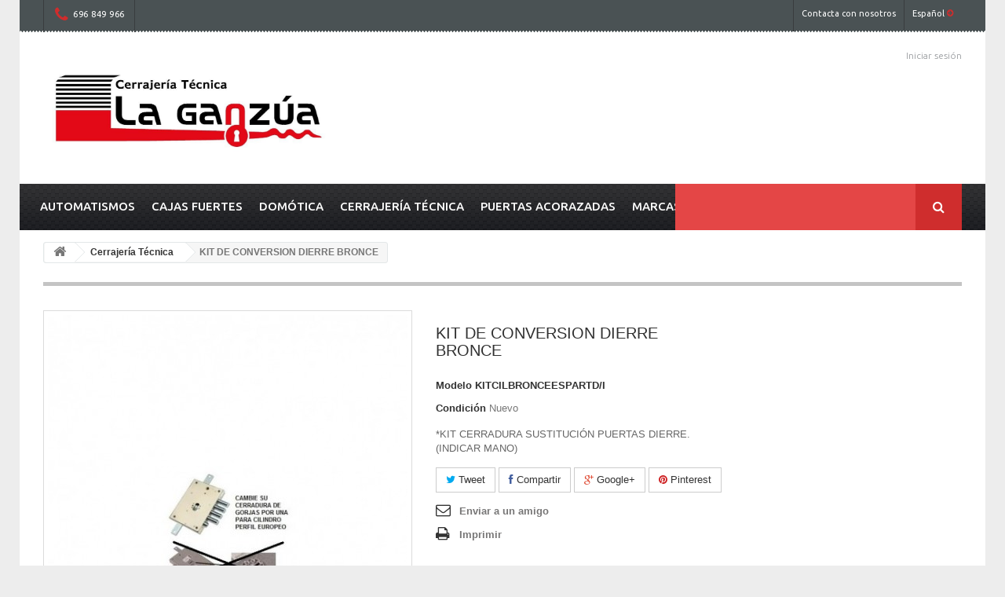

--- FILE ---
content_type: text/html; charset=utf-8
request_url: https://laganzua.es/es/cerrajeria-tecnica/109-kit-de-conversion-dierre-bronce.html
body_size: 9268
content:
<!DOCTYPE HTML> <!--[if lt IE 7]><html class="no-js lt-ie9 lt-ie8 lt-ie7 " lang="es"><![endif]--> <!--[if IE 7]><html class="no-js lt-ie9 lt-ie8 ie7" lang="es"><![endif]--> <!--[if IE 8]><html class="no-js lt-ie9 ie8" lang="es"><![endif]--> <!--[if gt IE 8]><html class="no-js ie9" lang="es"><![endif]--><html lang="es"><head><meta charset="utf-8" /><title>KIT DE CONVERSION DIERRE BRONCE - La Ganzua</title><meta name="description" content="*KIT CERRADURA SUSTITUCIÓN PUERTAS DIERRE. (INDICAR MANO)" /><meta name="generator" content="PrestaShop" /><meta name="robots" content="index,follow" /><meta name="viewport" content="width=device-width, minimum-scale=0.25, maximum-scale=1.6, initial-scale=1.0" /><meta name="apple-mobile-web-app-capable" content="yes" /><link rel="icon" type="image/vnd.microsoft.icon" href="/img/favicon.ico?1536866601" /><link rel="shortcut icon" type="image/x-icon" href="/img/favicon.ico?1536866601" /><link href='https://fonts.googleapis.com/css?family=Ubuntu&subset=latin,cyrillic-ext,cyrillic' rel='stylesheet' type='text/css'/><link href='https://fonts.googleapis.com/css?family=Ubuntu:300&subset=latin,cyrillic-ext,cyrillic' rel='stylesheet' type='text/css'><link href='https://fonts.googleapis.com/css?family=Ubuntu:700&subset=latin,cyrillic-ext,cyrillic' rel='stylesheet' type='text/css'><link href='https://fonts.googleapis.com/css?family=Ubuntu:500&subset=latin,cyrillic-ext,cyrillic' rel='stylesheet' type='text/css'><link rel="stylesheet" href="https://laganzua.es/themes/theme946/cache/v_12_f9f3ae9fbba2b6cf2ca1e35ff8361188_all.css" type="text/css" media="all" /><link rel="stylesheet" href="https://laganzua.es/themes/theme946/cache/v_12_ce933bccdd2af2f83817a9920645bd3d_print.css" type="text/css" media="print" /> <script type="text/javascript">var FancyboxI18nNext = 'Siguiente';
var FancyboxI18nPrev = 'Los clientes que compraron este producto tambi&eacute;n han comprado:';
var FancyboxboxI18nClose = 'Cerrar';
var PS_CATALOG_MODE = true;
var ajaxsearch = true;
var allowBuyWhenOutOfStock = false;
var attribute_anchor_separator = '-';
var attributesCombinations = [];
var availableLaterValue = '';
var availableNowValue = '';
var baseDir = 'https://laganzua.es/';
var baseUri = 'https://laganzua.es/';
var blocksearch_type = 'top';
var contentOnly = false;
var currencyBlank = 1;
var currencyFormat = 2;
var currencyRate = 1;
var currencySign = '€';
var currentDate = '2026-01-17 13:16:55';
var customizationFields = false;
var default_eco_tax = 0;
var displayPrice = 0;
var doesntExist = 'El producto no existe en este modelo. Por favor, elija otro.';
var doesntExistNoMore = 'Este producto ya no está disponible';
var doesntExistNoMoreBut = 'con éstas características, pero está disponible con otras opciones';
var ecotaxTax_rate = 0;
var fieldRequired = 'Por favor rellene todos los campos requeridos antes de guardar la personalización.';
var group_reduction = 0;
var idDefaultImage = 109;
var id_lang = 1;
var id_product = 109;
var img_prod_dir = 'https://laganzua.es/img/p/';
var img_ps_dir = 'https://laganzua.es/img/';
var instantsearch = true;
var isGuest = 0;
var isLogged = 0;
var jqZoomEnabled = false;
var mailalerts_already = 'Ya tiene establecida una alerta para&nbsp;este producto';
var mailalerts_invalid = 'Su dirección de correo electrónico no es válida';
var mailalerts_placeholder = 'su@email.com';
var mailalerts_registered = 'Solicitud de notificación registrada';
var mailalerts_url_add = 'https://laganzua.es/es/module/mailalerts/actions?process=add';
var mailalerts_url_check = 'https://laganzua.es/es/module/mailalerts/actions?process=check';
var maxQuantityToAllowDisplayOfLastQuantityMessage = 2;
var minimalQuantity = 1;
var noTaxForThisProduct = false;
var oosHookJsCodeFunctions = [];
var page_name = 'product';
var priceDisplayMethod = 0;
var priceDisplayPrecision = 2;
var productAvailableForOrder = true;
var productBasePriceTaxExcluded = 273;
var productHasAttributes = false;
var productPrice = 330.33;
var productPriceTaxExcluded = 273;
var productPriceWithoutReduction = 330.33;
var productReference = 'KITCILBRONCEESPARTD/I';
var productShowPrice = false;
var productUnitPriceRatio = 0;
var product_specific_price = [];
var quantitiesDisplayAllowed = true;
var quantityAvailable = 1;
var quickView = true;
var reduction_percent = 0;
var reduction_price = 0;
var roundMode = 2;
var search_url = 'https://laganzua.es/es/buscar';
var sharing_img = 'https://laganzua.es/109/kit-de-conversion-dierre-bronce.jpg';
var sharing_name = 'KIT DE CONVERSION DIERRE BRONCE';
var sharing_url = 'https://laganzua.es/es/cerrajeria-tecnica/109-kit-de-conversion-dierre-bronce.html';
var specific_currency = false;
var specific_price = 0;
var static_token = '65544af055a947ed11d246d7bc9f2310';
var stf_msg_error = 'Su email no ha podido ser enviado. Por favor, compruebe la dirección de correo electrónico e inténtelo de nuevo.';
var stf_msg_required = 'No ha rellenado los campos obligatorios';
var stf_msg_success = 'Tu e-mail ha sido enviado con éxito';
var stf_msg_title = 'Enviar a un amigo';
var stf_secure_key = '7ec90190051bf6e5e543c259245efad2';
var stock_management = 1;
var taxRate = 21;
var token = '65544af055a947ed11d246d7bc9f2310';
var uploading_in_progress = 'En curso, espere un momento por favor ...';
var usingSecureMode = true;</script> <script type="text/javascript" src="https://laganzua.es/themes/theme946/cache/v_10_fc22f4f44435f3f1820ca7433532b804.js"></script> <meta property="og:type" content="product" /><meta property="og:url" content="https://laganzua.es/es/cerrajeria-tecnica/109-kit-de-conversion-dierre-bronce.html" /><meta property="og:title" content="KIT DE CONVERSION DIERRE BRONCE - La Ganzua" /><meta property="og:site_name" content="La Ganzua" /><meta property="og:description" content="*KIT CERRADURA SUSTITUCIÓN PUERTAS DIERRE. (INDICAR MANO)" /><meta property="og:image" content="https://laganzua.es/109-large_default/kit-de-conversion-dierre-bronce.jpg" /><meta property="product:pretax_price:amount" content="273" /><meta property="product:pretax_price:currency" content="EUR" /><meta property="product:price:amount" content="330.33" /><meta property="product:price:currency" content="EUR" /><script defer type="text/javascript">/* * * 2007-2021 PayPal * * NOTICE OF LICENSE * * This source file is subject to the Academic Free License (AFL 3.0) * that is bundled with this package in the file LICENSE.txt. * It is also available through the world-wide-web at this URL: * http://opensource.org/licenses/afl-3.0.php * If you did not receive a copy of the license and are unable to * obtain it through the world-wide-web, please send an email * to license@prestashop.com so we can send you a copy immediately. * * DISCLAIMER * * Do not edit or add to this file if you wish to upgrade PrestaShop to newer * versions in the future. If you wish to customize PrestaShop for your * needs please refer to http://www.prestashop.com for more information. * * @author 2007-2021 PayPal * @author 202 ecommerce <tech@202-ecommerce.com> * @copyright PayPal * @license http://opensource.org/licenses/osl-3.0.php Open Software License (OSL 3.0) * */function updateFormDatas() { var nb = $('#quantity_wanted').val(); var id = $('#idCombination').val();$('.paypal_payment_form input[name=quantity]').val(nb); $('.paypal_payment_form input[name=id_p_attr]').val(id); } $(document).ready( function() { var baseDirPP = baseDir.replace('http:', 'https:'); if($('#in_context_checkout_enabled').val() != 1) { $(document).on('click','#payment_paypal_express_checkout', function() { $('#paypal_payment_form_cart').submit(); return false; }); }var jquery_version = $.fn.jquery.split('.'); if(jquery_version[0]>=1 && jquery_version[1] >= 7) { $('body').on('submit',".paypal_payment_form", function () { updateFormDatas(); }); } else { $('.paypal_payment_form').live('submit', function () { updateFormDatas(); }); }function displayExpressCheckoutShortcut() { var id_product = $('input[name="id_product"]').val(); var id_product_attribute = $('input[name="id_product_attribute"]').val(); $.ajax({ type: "GET", url: baseDirPP+'/modules/paypal/express_checkout/ajax.php', data: { get_qty: "1", id_product: id_product, id_product_attribute: id_product_attribute }, cache: false, success: function(result) { if (result == '1') { $('#container_express_checkout').slideDown(); } else { $('#container_express_checkout').slideUp(); } return true; } }); }$('select[name^="group_"]').change(function () { setTimeout(function(){displayExpressCheckoutShortcut()}, 500); });$('.color_pick').click(function () { setTimeout(function(){displayExpressCheckoutShortcut()}, 500); });if($('body#product').length > 0) { setTimeout(function(){displayExpressCheckoutShortcut()}, 500); }var modulePath = 'modules/paypal'; var subFolder = '/integral_evolution';var fullPath = baseDirPP + modulePath + subFolder; var confirmTimer = false; if ($('form[target="hss_iframe"]').length == 0) { if ($('select[name^="group_"]').length > 0) displayExpressCheckoutShortcut(); return false; } else { checkOrder(); }function checkOrder() { if(confirmTimer == false) confirmTimer = setInterval(getOrdersCount, 1000); }});</script> <link rel="stylesheet" href="https://fonts.googleapis.com/css?family=Open+Sans:300,600" type="text/css" media="all" /> <!--[if IE 8]> <script src="https://oss.maxcdn.com/libs/html5shiv/3.7.0/html5shiv.js"></script> <script src="https://oss.maxcdn.com/libs/respond.js/1.3.0/respond.min.js"></script> <div style='clear:both;height:59px;padding:0 15px 0 15px;position:relative;z-index:10000;text-align:center;'><a href="http://www.microsoft.com/windows/internet-explorer/default.aspx?ocid=ie6_countdown_bannercode"><img src="http://storage.ie6countdown.com/assets/100/images/banners/warning_bar_0000_us.jpg" border="0" height="42" width="820" alt="You are using an outdated browser. For a faster, safer browsing experience, upgrade for free today." /></a></div> <![endif]--></head><body id="product" class="product product-109 product-kit-de-conversion-dierre-bronce category-18 category-cerrajeria-tecnica hide-left-column hide-right-column lang_es"><div id="page"><div class="header-container"> <header id="header"><div class="banner"><div class="container"><div class="row"></div></div></div><div class="nav"><div class="container"><div class="row"> <nav><div id="languages-block-top" class="languages-block"><div class="current"> <span>Español</span></div><ul id="first-languages" class="languages-block_ul toogle_content"><li class="selected"> <span>Español</span></li><li > <a href="https://laganzua.es/gb/cerrajeria-tecnica/109-kit-de-conversion-dierre-bronce.html" title="English (United Kingdom)"> <span>English</span> </a></li></ul></div><div id="contact-link"> <a href="https://laganzua.es/es/contactanos" title="Contacta con nosotros">Contacta con nosotros</a></div> <span class="shop-phone"> <i class="icon-phone"></i><strong>696 849 966</strong> </span></nav></div></div></div><div class="inner"><div class="container"><div class="row"><div id="header_logo"> <a href="http://laganzua.es/" title="La Ganzua"> <img class="logo img-responsive" src="https://laganzua.es/img/la-ganzua-logo-1536562978.jpg" alt="La Ganzua" width="1024" height="385"/> </a></div><div class="header_user_info"> <a class="login" href="https://laganzua.es/es/mi-cuenta" rel="nofollow" title="Login to your customer account"> Iniciar sesión </a></div><div id="search_block_top" class="clearfix"><form id="searchbox" method="get" action="https://laganzua.es/es/buscar" > <input type="hidden" name="controller" value="search" /> <input type="hidden" name="orderby" value="position" /> <input type="hidden" name="orderway" value="desc" /> <input class="search_query form-control" type="text" id="search_query_top" name="search_query" value="" /> <button type="submit" name="submit_search" class="btn btn-default button-search"> <span>Buscar</span> </button></form></div><div class="line1"><div id="block_top_menu" class="sf-contener"><div class="cat-title">Categorías</div><ul class="sf-menu clearfix menu-content"><li><a href="https://laganzua.es/es/3-automatismos" title="Automatismos">Automatismos</a><ul><li><a href="https://laganzua.es/es/19-puertas-automaticas" title="Puertas Automáticas">Puertas Automáticas</a><ul><li><a href="https://laganzua.es/es/29-abatibles" title="Abatibles">Abatibles</a></li><li><a href="https://laganzua.es/es/30-correderas" title="Correderas">Correderas</a></li><li><a href="https://laganzua.es/es/31-basculantes" title="Basculantes">Basculantes</a></li><li><a href="https://laganzua.es/es/32-seccionales" title="Seccionales">Seccionales</a></li><li><a href="https://laganzua.es/es/33-enrollables" title="Enrollables">Enrollables</a></li><li><a href="https://laganzua.es/es/34-de-cristales" title="De Cristales">De Cristales</a></li><li><a href="https://laganzua.es/es/35-rapidas" title="Rápidas">Rápidas</a></li></ul></li><li><a href="https://laganzua.es/es/20-barreras" title="Barreras">Barreras</a></li><li><a href="https://laganzua.es/es/21-motores-y-accesorios" title="Motores y Accesorios">Motores y Accesorios</a><ul><li><a href="https://laganzua.es/es/36-motores-puertas-abatibles" title="Motores Puertas Abatibles">Motores Puertas Abatibles</a></li><li><a href="https://laganzua.es/es/37-motores-puertas-correderas" title="Motores Puertas Correderas">Motores Puertas Correderas</a></li><li><a href="https://laganzua.es/es/38-motores-puertas-basculantes" title="Motores Puertas Basculantes">Motores Puertas Basculantes</a></li><li><a href="https://laganzua.es/es/39-motores-puertas-seccionales" title="Motores Puertas Seccionales">Motores Puertas Seccionales</a></li><li><a href="https://laganzua.es/es/40-motores-puertas-enrollables" title="Motores Puertas Enrollables">Motores Puertas Enrollables</a></li><li><a href="https://laganzua.es/es/41-electronica-y-accesorios" title="Electrónica y Accesorios">Electrónica y Accesorios</a></li></ul></li><li><a href="https://laganzua.es/es/22-servicios" title="Servicios">Servicios</a></li></ul></li><li><a href="https://laganzua.es/es/12-cajas-fuertes" title="Cajas Fuertes">Cajas Fuertes</a><ul><li><a href="https://laganzua.es/es/24-servicios" title="Servicios">Servicios</a></li><li><a href="https://laganzua.es/es/25-armarios-de-seguridad" title="Armarios de Seguridad">Armarios de Seguridad</a></li></ul></li><li><a href="https://laganzua.es/es/15-domotica" title="Domótica">Domótica</a><ul><li><a href="https://laganzua.es/es/26-control-de-accesos" title="Control de Accesos">Control de Accesos</a></li><li><a href="https://laganzua.es/es/27-alarmas" title="Alarmas">Alarmas</a></li></ul></li><li><a href="https://laganzua.es/es/18-cerrajeria-tecnica" title="Cerrajería Técnica">Cerrajería Técnica</a><ul><li><a href="https://laganzua.es/es/28-cerrajeria-del-automovil" title="CERRAJERIA DEL AUTOMOVIL">CERRAJERIA DEL AUTOMOVIL</a></li></ul></li><li><a href="https://laganzua.es/es/16-puertas-acorazadas" title="Puertas Acorazadas">Puertas Acorazadas</a></li><li><a href="http://www.laganzua.es/es/fabricantes" title="Marcas">Marcas</a></li><li class="sf-search noBack" style="float:right"><form id="searchbox" action="https://laganzua.es/es/buscar" method="get"><p> <input type="hidden" name="controller" value="search" /> <input type="hidden" value="position" name="orderby"/> <input type="hidden" value="desc" name="orderway"/> <input type="text" name="search_query" value="" /></p></form></li></ul></div></div></div></div></div> </header></div><div class="columns-container"><div id="columns" class="container"><div class="breadcrumb clearfix"> <a class="home" href="http://laganzua.es/" title="Volver a Inicio"><i class="icon-home"></i></a> <span class="navigation-pipe" >&gt;</span> <a href="https://laganzua.es/es/18-cerrajeria-tecnica" title="Cerrajer&iacute;a T&eacute;cnica" data-gg="">Cerrajer&iacute;a T&eacute;cnica</a><span class="navigation-pipe">></span>KIT DE CONVERSION DIERRE BRONCE</div><div class="row"><div id="top_column" class="center_column col-xs-12 col-sm-12"></div></div><div class="row"><div id="center_column" class="center_column col-xs-12 col-sm-12"><div class="primary_block row" itemscope itemtype="http://schema.org/Product"><div class="container"><div class="top-hr"></div></div><div class="pb-left-column col-xs-12 col-sm-4 col-md-5"><div id="image-block" class="clearfix"> <span id="view_full_size"> <img id="bigpic" itemprop="image" src="https://laganzua.es/109-large_default/kit-de-conversion-dierre-bronce.jpg" title="KIT DE CONVERSION DIERRE BRONCE" alt="KIT DE CONVERSION DIERRE BRONCE" width="458" height="554"/> <span class="span_link no-print">Ver m&aacute;s grande</span> </span></div><div id="views_block" class="clearfix hidden"><div id="thumbs_list"><ul id="thumbs_list_frame"><li id="thumbnail_109" class="last"> <a href="https://laganzua.es/109-thickbox_default/kit-de-conversion-dierre-bronce.jpg" data-fancybox-group="other-views" class="fancybox shown" title="KIT DE CONVERSION DIERRE BRONCE"> <img class="img-responsive" id="thumb_109" src="https://laganzua.es/109-cart_default/kit-de-conversion-dierre-bronce.jpg" alt="KIT DE CONVERSION DIERRE BRONCE" title="KIT DE CONVERSION DIERRE BRONCE" height="97" width="80" itemprop="image" /> </a></li></ul></div></div></div><div class="pb-center-column col-xs-12 col-sm-4"><h1 itemprop="name">KIT DE CONVERSION DIERRE BRONCE</h1><p id="product_reference"> <label>Modelo </label> <span class="editable" itemprop="sku">KITCILBRONCEESPARTD/I</span></p><p id="product_condition"> <label>Condici&oacute;n </label> <span class="editable" itemprop="condition"> Nuevo </span></p><div id="short_description_block"><div id="short_description_content" class="rte align_justify" itemprop="description"><p>*KIT CERRADURA SUSTITUCIÓN PUERTAS DIERRE. (INDICAR MANO)</p></div><p class="buttons_bottom_block"> <a href="javascript:{}" class="button"> M&aacute;s detalles </a></p></div><p id="availability_statut" style="display: none;"> <span id="availability_value"></span></p><p class="warning_inline" id="last_quantities" style="display: none" >Advertencia: &iexcl;&Uacute;ltimos art&iacute;culos en inventario!</p><p id="availability_date" style="display: none;"> <span id="availability_date_label">Disponible el: </span> <span id="availability_date_value"></span></p><div id="oosHook" style="display: none;"><p class="form-group"> <input type="text" id="oos_customer_email" name="customer_email" size="20" value="su@email.com" class="mailalerts_oos_email form-control" /></p> <a href="#" title="Notificarme cuando esté disponible" id="mailalert_link" rel="nofollow">Notificarme cuando esté disponible</a> <span id="oos_customer_email_result" style="display:none; display: block;"></span></div><p class="socialsharing_product list-inline no-print"> <button data-type="twitter" type="button" class="btn btn-default btn-twitter social-sharing"> <i class="icon-twitter"></i> Tweet </button> <button data-type="facebook" type="button" class="btn btn-default btn-facebook social-sharing"> <i class="icon-facebook"></i> Compartir </button> <button data-type="google-plus" type="button" class="btn btn-default btn-google-plus social-sharing"> <i class="icon-google-plus"></i> Google+ </button> <button data-type="pinterest" type="button" class="btn btn-default btn-pinterest social-sharing"> <i class="icon-pinterest"></i> Pinterest </button></p><ul id="usefull_link_block" class="clearfix no-print"><li class="sendtofriend"> <a id="send_friend_button" href="#send_friend_form"> Enviar a un amigo </a><div style="display: none;"><div id="send_friend_form"><h2 class="page-subheading"> Enviar a un amigo</h2><div class="row"><div class="product clearfix col-xs-12 col-sm-6"> <img src="https://laganzua.es/109-home_default/kit-de-conversion-dierre-bronce.jpg" height="288" width="238" alt="KIT DE CONVERSION DIERRE BRONCE" /><div class="product_desc"><p class="product_name"> <strong>KIT DE CONVERSION DIERRE BRONCE</strong></p><p>*KIT CERRADURA SUSTITUCIÓN PUERTAS DIERRE. (INDICAR MANO)</p></div></div><div class="send_friend_form_content col-xs-12 col-sm-6" id="send_friend_form_content"><div id="send_friend_form_error"></div><div id="send_friend_form_success"></div><div class="form_container"><p class="intro_form"> Recipiente :</p><p class="text"> <label for="friend_name"> Nombre de tu amigo <sup class="required">*</sup> : </label> <input id="friend_name" name="friend_name" type="text" value=""/></p><p class="text"> <label for="friend_email"> E-mail&nbsp;de tu amigo <sup class="required">*</sup> : </label> <input id="friend_email" name="friend_email" type="text" value=""/></p><p class="txt_required"> <sup class="required">*</sup> Campos obligatorios</p></div><p class="submit"> <button id="sendEmail" class="btn button button-small" name="sendEmail" type="submit"> <span>Enviar</span> </button>&nbsp; total&nbsp; <a class="closefb" href="#"> Cancelar </a></p></div></div></div></div></li><li class="print"> <a href="javascript:print();"> Imprimir </a></li></ul></div><div class="pb-right-column col-xs-12 col-sm-4 col-md-3"><form id="buy_block" class="hidden" action="https://laganzua.es/es/carrito" method="post"><p class="hidden"> <input type="hidden" name="token" value="65544af055a947ed11d246d7bc9f2310" /> <input type="hidden" name="id_product" value="109" id="product_page_product_id" /> <input type="hidden" name="add" value="1" /> <input type="hidden" name="id_product_attribute" id="idCombination" value="" /></p><div class="box-info-product"><div class="content_prices clearfix"><div class="clear"></div></div><div class="product_attributes clearfix"><p id="minimal_quantity_wanted_p" style="display: none;"> Este producto no se vende individualmente. Usted debe seleccionar un m&iacute;nimo de <b id="minimal_quantity_label">1</b> cantidades para este producto.</p></div><div class="box-cart-bottom"><div class="unvisible"><p id="add_to_cart" class="buttons_bottom_block no-print"> <button type="submit" name="Submit" class="exclusive"> <span>A&ntilde;adir al carrito</span> </button></p></div> <strong></strong></div></div></form></div></div> <section class="page-product-box"><h3 class="page-product-heading">M&aacute;s</h3><div class="rte"><p>*KIT COMPLETO PARA CAMBIO DE CERRADURA DE GORJA, POR CERRADURA DE &nbsp; &nbsp;CILINDRO DE PERFIL EUROPEO.* ACABADOS EN BRONCE, PLATA Y DORADO.* INCLUYE:CERRADURA,&nbsp;EMBELLECEDOR EXTERIOR, EMBELLECEDOR INTERIOR, BROCOLA DE PROTECCIÓN, EMBELLECEDOR PARA BROCOLA Y CILINDRO "NEW POWER".</p></div> </section> <section class="page-product-box"> </section> <section class="page-product-box blockproductscategory"><h3 class="productscategory_h3 page-product-heading">24 otros productos de la misma categoría:</h3><div id="productscategory_list" class="clearfix"><ul id="bxslider1" class="bxslider clearfix"><li class="product-box item"> <a href="https://laganzua.es/es/cerrajeria-tecnica/1-instalacion-cerraduras.html" class="lnk_img product-image" title="Instalación Cerraduras"><img src="https://laganzua.es/1-home_default/instalacion-cerraduras.jpg" alt="Instalación Cerraduras" /></a><h5 class="product-name"> <a href="https://laganzua.es/es/cerrajeria-tecnica/1-instalacion-cerraduras.html" title="Instalación Cerraduras">Instalación...</a></h5> <br /></li><li class="product-box item"> <a href="https://laganzua.es/es/cerrajeria-tecnica/2-planes-de-amaestramiento.html" class="lnk_img product-image" title="Planes de Amaestramiento"><img src="https://laganzua.es/2-home_default/planes-de-amaestramiento.jpg" alt="Planes de Amaestramiento" /></a><h5 class="product-name"> <a href="https://laganzua.es/es/cerrajeria-tecnica/2-planes-de-amaestramiento.html" title="Planes de Amaestramiento">Planes de...</a></h5> <br /></li><li class="product-box item"> <a href="https://laganzua.es/es/cerrajeria-tecnica/3-apertura-de-puertas.html" class="lnk_img product-image" title="Apertura de Puertas"><img src="https://laganzua.es/3-home_default/apertura-de-puertas.jpg" alt="Apertura de Puertas" /></a><h5 class="product-name"> <a href="https://laganzua.es/es/cerrajeria-tecnica/3-apertura-de-puertas.html" title="Apertura de Puertas">Apertura de...</a></h5> <br /></li><li class="product-box item"> <a href="https://laganzua.es/es/cerrajeria-tecnica/105-nucleo-mottura-compact-5-llaves-ac67i-izquierdo.html" class="lnk_img product-image" title="NUCLEO MOTTURA COMPACT. 5 LLAVES AC67I IZQUIERDO"><img src="https://laganzua.es/105-home_default/nucleo-mottura-compact-5-llaves-ac67i-izquierdo.jpg" alt="NUCLEO MOTTURA COMPACT. 5 LLAVES AC67I IZQUIERDO" /></a><h5 class="product-name"> <a href="https://laganzua.es/es/cerrajeria-tecnica/105-nucleo-mottura-compact-5-llaves-ac67i-izquierdo.html" title="NUCLEO MOTTURA COMPACT. 5 LLAVES AC67I IZQUIERDO">NUCLEO...</a></h5> <br /></li><li class="product-box item"> <a href="https://laganzua.es/es/cerrajeria-tecnica/106-nucleo-mottura-compact-5-llaves-ac67d-diestro.html" class="lnk_img product-image" title="NUCLEO MOTTURA COMPACT. 5 LLAVES AC67D DIESTRO"><img src="https://laganzua.es/106-home_default/nucleo-mottura-compact-5-llaves-ac67d-diestro.jpg" alt="NUCLEO MOTTURA COMPACT. 5 LLAVES AC67D DIESTRO" /></a><h5 class="product-name"> <a href="https://laganzua.es/es/cerrajeria-tecnica/106-nucleo-mottura-compact-5-llaves-ac67d-diestro.html" title="NUCLEO MOTTURA COMPACT. 5 LLAVES AC67D DIESTRO">NUCLEO...</a></h5> <br /></li><li class="product-box item"> <a href="https://laganzua.es/es/cerrajeria-tecnica/107-kit-de-llaves-dierre-534r5-largo-92-1-llave-scatto.html" class="lnk_img product-image" title="KIT DE LLAVES DIERRE 534R5 LARGO 92 + 1 LLAVE SCATTO"><img src="https://laganzua.es/107-home_default/kit-de-llaves-dierre-534r5-largo-92-1-llave-scatto.jpg" alt="KIT DE LLAVES DIERRE 534R5 LARGO 92 + 1 LLAVE SCATTO" /></a><h5 class="product-name"> <a href="https://laganzua.es/es/cerrajeria-tecnica/107-kit-de-llaves-dierre-534r5-largo-92-1-llave-scatto.html" title="KIT DE LLAVES DIERRE 534R5 LARGO 92 + 1 LLAVE SCATTO">KIT DE...</a></h5> <br /></li><li class="product-box item"> <a href="https://laganzua.es/es/cerrajeria-tecnica/108-kit-de-llaves-dierre-535r5-largo-107-1-llave-scatto.html" class="lnk_img product-image" title="KIT DE LLAVES DIERRE 535R5 LARGO 107 + 1 LLAVE SCATTO."><img src="https://laganzua.es/108-home_default/kit-de-llaves-dierre-535r5-largo-107-1-llave-scatto.jpg" alt="KIT DE LLAVES DIERRE 535R5 LARGO 107 + 1 LLAVE SCATTO." /></a><h5 class="product-name"> <a href="https://laganzua.es/es/cerrajeria-tecnica/108-kit-de-llaves-dierre-535r5-largo-107-1-llave-scatto.html" title="KIT DE LLAVES DIERRE 535R5 LARGO 107 + 1 LLAVE SCATTO.">KIT DE...</a></h5> <br /></li><li class="product-box item"> <a href="https://laganzua.es/es/cerrajeria-tecnica/110-kit-de-conversion-dierre-plata.html" class="lnk_img product-image" title="KIT DE CONVERSION DIERRE PLATA"><img src="https://laganzua.es/110-home_default/kit-de-conversion-dierre-plata.jpg" alt="KIT DE CONVERSION DIERRE PLATA" /></a><h5 class="product-name"> <a href="https://laganzua.es/es/cerrajeria-tecnica/110-kit-de-conversion-dierre-plata.html" title="KIT DE CONVERSION DIERRE PLATA">KIT DE...</a></h5> <br /></li><li class="product-box item"> <a href="https://laganzua.es/es/cerrajeria-tecnica/111-kit-de-conversion-dierre-laton.html" class="lnk_img product-image" title="KIT DE CONVERSION DIERRE LATÓN"><img src="https://laganzua.es/111-home_default/kit-de-conversion-dierre-laton.jpg" alt="KIT DE CONVERSION DIERRE LATÓN" /></a><h5 class="product-name"> <a href="https://laganzua.es/es/cerrajeria-tecnica/111-kit-de-conversion-dierre-laton.html" title="KIT DE CONVERSION DIERRE LATÓN">KIT DE...</a></h5> <br /></li><li class="product-box item"> <a href="https://laganzua.es/es/cerrajeria-tecnica/112-llaves-nucleo-replay.html" class="lnk_img product-image" title="LLAVES NUCLEO REPLAY"><img src="https://laganzua.es/112-home_default/llaves-nucleo-replay.jpg" alt="LLAVES NUCLEO REPLAY" /></a><h5 class="product-name"> <a href="https://laganzua.es/es/cerrajeria-tecnica/112-llaves-nucleo-replay.html" title="LLAVES NUCLEO REPLAY">LLAVES...</a></h5> <br /></li><li class="product-box item"> <a href="https://laganzua.es/es/cerrajeria-tecnica/113-llaves-nucleo-replay-my-key.html" class="lnk_img product-image" title="LLAVES NUCLEO REPLAY MY KEY"><img src="https://laganzua.es/113-home_default/llaves-nucleo-replay-my-key.jpg" alt="LLAVES NUCLEO REPLAY MY KEY" /></a><h5 class="product-name"> <a href="https://laganzua.es/es/cerrajeria-tecnica/113-llaves-nucleo-replay-my-key.html" title="LLAVES NUCLEO REPLAY MY KEY">LLAVES...</a></h5> <br /></li><li class="product-box item"> <a href="https://laganzua.es/es/cerrajeria-tecnica/114-nucleo-replay-con-3-llaves.html" class="lnk_img product-image" title="NUCLEO REPLAY CON 3 LLAVES"><img src="https://laganzua.es/114-home_default/nucleo-replay-con-3-llaves.jpg" alt="NUCLEO REPLAY CON 3 LLAVES" /></a><h5 class="product-name"> <a href="https://laganzua.es/es/cerrajeria-tecnica/114-nucleo-replay-con-3-llaves.html" title="NUCLEO REPLAY CON 3 LLAVES">NUCLEO...</a></h5> <br /></li><li class="product-box item"> <a href="https://laganzua.es/es/cerrajeria-tecnica/115-cilindro-para-fichet-sts.html" class="lnk_img product-image" title="CILINDRO PARA FICHET STS"><img src="https://laganzua.es/115-home_default/cilindro-para-fichet-sts.jpg" alt="CILINDRO PARA FICHET STS" /></a><h5 class="product-name"> <a href="https://laganzua.es/es/cerrajeria-tecnica/115-cilindro-para-fichet-sts.html" title="CILINDRO PARA FICHET STS">CILINDRO...</a></h5> <br /></li><li class="product-box item"> <a href="https://laganzua.es/es/cerrajeria-tecnica/116-guia-picaporte-fichet.html" class="lnk_img product-image" title="GUIA PICAPORTE FICHET"><img src="https://laganzua.es/116-home_default/guia-picaporte-fichet.jpg" alt="GUIA PICAPORTE FICHET" /></a><h5 class="product-name"> <a href="https://laganzua.es/es/cerrajeria-tecnica/116-guia-picaporte-fichet.html" title="GUIA PICAPORTE FICHET">GUIA...</a></h5> <br /></li><li class="product-box item"> <a href="https://laganzua.es/es/cerrajeria-tecnica/117-cilindro-multiloock-para-fichet.html" class="lnk_img product-image" title="CILINDRO MULTILOOCK PARA FICHET"><img src="https://laganzua.es/117-home_default/cilindro-multiloock-para-fichet.jpg" alt="CILINDRO MULTILOOCK PARA FICHET" /></a><h5 class="product-name"> <a href="https://laganzua.es/es/cerrajeria-tecnica/117-cilindro-multiloock-para-fichet.html" title="CILINDRO MULTILOOCK PARA FICHET">CILINDRO...</a></h5> <br /></li><li class="product-box item"> <a href="https://laganzua.es/es/cerrajeria-tecnica/118-muelle-recuperacion-manilla-fichet.html" class="lnk_img product-image" title="MUELLE RECUPERACIÓN MANILLA FICHET"><img src="https://laganzua.es/118-home_default/muelle-recuperacion-manilla-fichet.jpg" alt="MUELLE RECUPERACIÓN MANILLA FICHET" /></a><h5 class="product-name"> <a href="https://laganzua.es/es/cerrajeria-tecnica/118-muelle-recuperacion-manilla-fichet.html" title="MUELLE RECUPERACIÓN MANILLA FICHET">MUELLE...</a></h5> <br /></li><li class="product-box item"> <a href="https://laganzua.es/es/cerrajeria-tecnica/120-cilindro-fichet-laser-787.html" class="lnk_img product-image" title="CILINDRO FICHET LASER 787"><img src="https://laganzua.es/120-home_default/cilindro-fichet-laser-787.jpg" alt="CILINDRO FICHET LASER 787" /></a><h5 class="product-name"> <a href="https://laganzua.es/es/cerrajeria-tecnica/120-cilindro-fichet-laser-787.html" title="CILINDRO FICHET LASER 787">CILINDRO...</a></h5> <br /></li><li class="product-box item"> <a href="https://laganzua.es/es/cerrajeria-tecnica/121-cilindro-fichet-f3d.html" class="lnk_img product-image" title="CILINDRO FICHET F3D"><img src="https://laganzua.es/121-home_default/cilindro-fichet-f3d.jpg" alt="CILINDRO FICHET F3D" /></a><h5 class="product-name"> <a href="https://laganzua.es/es/cerrajeria-tecnica/121-cilindro-fichet-f3d.html" title="CILINDRO FICHET F3D">CILINDRO...</a></h5> <br /></li><li class="product-box item"> <a href="https://laganzua.es/es/cerrajeria-tecnica/123-linternas-fichet.html" class="lnk_img product-image" title="LINTERNAS FICHET"><img src="https://laganzua.es/123-home_default/linternas-fichet.jpg" alt="LINTERNAS FICHET" /></a><h5 class="product-name"> <a href="https://laganzua.es/es/cerrajeria-tecnica/123-linternas-fichet.html" title="LINTERNAS FICHET">LINTERNAS...</a></h5> <br /></li><li class="product-box item"> <a href="https://laganzua.es/es/cerrajeria-tecnica/124-cerrojo-fac-946-rp-80-uve-niquel.html" class="lnk_img product-image" title="CERROJO FAC 946-RP-80 UVE NIQUEL"><img src="https://laganzua.es/124-home_default/cerrojo-fac-946-rp-80-uve-niquel.jpg" alt="CERROJO FAC 946-RP-80 UVE NIQUEL" /></a><h5 class="product-name"> <a href="https://laganzua.es/es/cerrajeria-tecnica/124-cerrojo-fac-946-rp-80-uve-niquel.html" title="CERROJO FAC 946-RP-80 UVE NIQUEL">CERROJO FAC...</a></h5> <br /></li><li class="product-box item"> <a href="https://laganzua.es/es/cerrajeria-tecnica/125-cerrojo-fac-946-rp-80-uve-dorado.html" class="lnk_img product-image" title="CERROJO FAC 946-RP-80 UVE DORADO"><img src="https://laganzua.es/125-home_default/cerrojo-fac-946-rp-80-uve-dorado.jpg" alt="CERROJO FAC 946-RP-80 UVE DORADO" /></a><h5 class="product-name"> <a href="https://laganzua.es/es/cerrajeria-tecnica/125-cerrojo-fac-946-rp-80-uve-dorado.html" title="CERROJO FAC 946-RP-80 UVE DORADO">CERROJO FAC...</a></h5> <br /></li><li class="product-box item"> <a href="https://laganzua.es/es/cerrajeria-tecnica/126-escudo-protector-de-alta-seguridad-lince-latonado.html" class="lnk_img product-image" title="ESCUDO PROTECTOR DE ALTA SEGURIDAD LINCE LATONADO."><img src="https://laganzua.es/126-home_default/escudo-protector-de-alta-seguridad-lince-latonado.jpg" alt="ESCUDO PROTECTOR DE ALTA SEGURIDAD LINCE LATONADO." /></a><h5 class="product-name"> <a href="https://laganzua.es/es/cerrajeria-tecnica/126-escudo-protector-de-alta-seguridad-lince-latonado.html" title="ESCUDO PROTECTOR DE ALTA SEGURIDAD LINCE LATONADO.">ESCUDO...</a></h5> <br /></li><li class="product-box item"> <a href="https://laganzua.es/es/cerrajeria-tecnica/127-escudo-protector-de-alta-seguridad-lince-plateado.html" class="lnk_img product-image" title="ESCUDO PROTECTOR DE ALTA SEGURIDAD LINCE PLATEADO."><img src="https://laganzua.es/127-home_default/escudo-protector-de-alta-seguridad-lince-plateado.jpg" alt="ESCUDO PROTECTOR DE ALTA SEGURIDAD LINCE PLATEADO." /></a><h5 class="product-name"> <a href="https://laganzua.es/es/cerrajeria-tecnica/127-escudo-protector-de-alta-seguridad-lince-plateado.html" title="ESCUDO PROTECTOR DE ALTA SEGURIDAD LINCE PLATEADO.">ESCUDO...</a></h5> <br /></li><li class="product-box item"> <a href="https://laganzua.es/es/cerrajeria-del-automovil/119-cerradura-furgoneta-meroni-2-und-llaves-iguales.html" class="lnk_img product-image" title="CERRADURA FURGONETA MERONI 2 UND. LLAVES IGUALES"><img src="https://laganzua.es/119-home_default/cerradura-furgoneta-meroni-2-und-llaves-iguales.jpg" alt="CERRADURA FURGONETA MERONI 2 UND. LLAVES IGUALES" /></a><h5 class="product-name"> <a href="https://laganzua.es/es/cerrajeria-del-automovil/119-cerradura-furgoneta-meroni-2-und-llaves-iguales.html" title="CERRADURA FURGONETA MERONI 2 UND. LLAVES IGUALES">CERRADURA...</a></h5> <br /></li></ul></div> </section><div id="container_express_checkout" style="float:right; margin: 10px 40px 0 0"> <img id="payment_paypal_express_checkout" src="https://www.paypal.com/en_US/i/btn/btn_xpressCheckout.gif" alt="" /></div><div class="clearfix"></div><form id="paypal_payment_form_cart" class="paypal_payment_form" action="https://laganzua.es/modules/paypal/express_checkout/payment.php" title="Pagar con PayPal" method="post" data-ajax="false"> <input type="hidden" name="id_product" value="109" /> <input type="hidden" name="quantity" value="1" /> <input type="hidden" name="id_p_attr" value="0" /> <input type="hidden" name="express_checkout" value="product"/> <input type="hidden" name="current_shop_url" value="https://laganzua.es/es/cerrajeria-tecnica/109-kit-de-conversion-dierre-bronce.html" /> <input type="hidden" name="bn" value="PRESTASHOP_EC" /></form><input type="hidden" id="in_context_checkout_enabled" value="0"></div></div></div></div><div class="footer-container"> <footer id="footer" class="container"><div class="row"><section class="footer-block col-xs-12 col-sm-3" id="block_various_links_footer"><h4>Información</h4><ul class="toggle-footer"><li class="first_item"> <a href="https://laganzua.es/es/nuevos-productos" title="Novedades"> Novedades </a></li><li class="item"> <a href="https://laganzua.es/es/contactanos" title="Contacte con nosotros"> Contacte con nosotros </a></li><li class="item"> <a href="https://laganzua.es/es/content/1-entrega" title="Envío"> Envío </a></li><li class="item"> <a href="https://laganzua.es/es/content/2-aviso-legal" title="Aviso legal"> Aviso legal </a></li><li class="item"> <a href="https://laganzua.es/es/content/3-terminos-y-condiciones-de-uso" title="Términos y condiciones"> Términos y condiciones </a></li><li class="item"> <a href="https://laganzua.es/es/content/5-pago-seguro" title="Pago seguro"> Pago seguro </a></li><li> <a href="https://laganzua.es/es/mapa-web" title="mapa del sitio"> mapa del sitio </a></li></ul> Copyright (c) 2014-2022 La Ganzua - Web creada por www.drymweb.es </section><section class="footer-block col-xs-12 col-sm-3"><h4><a href="https://laganzua.es/es/mi-cuenta" title="Administrar mi cuenta de cliente" rel="nofollow">Mi cuenta</a></h4><div class="block_content toggle-footer"><ul class="bullet"><li><a href="https://laganzua.es/es/historial-compra" title="Mis compras" rel="nofollow">Mis compras</a></li><li><a href="https://laganzua.es/es/albaran" title="Mis vales descuento" rel="nofollow">Mis vales descuento</a></li><li><a href="https://laganzua.es/es/direcciones" title="Mis direcciones" rel="nofollow">Mis direcciones</a></li><li><a href="https://laganzua.es/es/datos-personales" title="Administrar mi información personal" rel="nofollow">Mis datos personales</a></li></ul></div> </section><section class="footer-block col-xs-12 col-sm-3"><h4>Siganos</h4><ul class="toggle-footer"><li class="facebook"> <a target="_blank" href="http://www.facebook.com/"> <span>Facebook</span> </a></li><li class="youtube"> <a href="https://www.youtube.com/channel/UCZe_QmaGp6rMHWVXUItfePw/feed"> <span>Youtube</span> </a></li></ul> </section><section id="block_contact_infos" class="footer-block col-xs-12 col-sm-3"><div><h4>LA GANZUA</h4><ul class="toggle-footer"><li> La Ganzua, Plaza de las Flores, 11, 2ª Esc. 1º B 30820 ALCANTARILLA Murcia</li><li> <span>696 849 966</span></li></ul></div> </section></div> </footer></div></div>
</body></html>